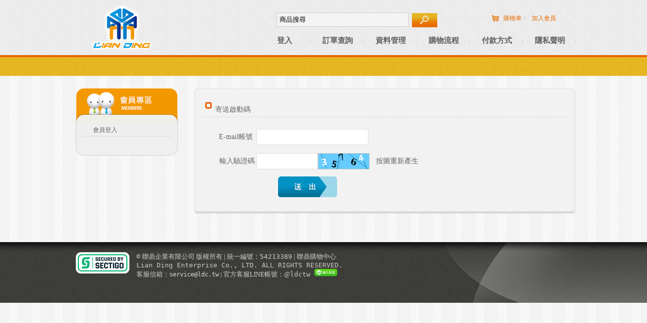

--- FILE ---
content_type: text/html; charset=UTF-8
request_url: https://www.ldc.tw/sendactive.php?6WPYYZX8_session=1d8n8q5fsqs3rjfpeqgrkh2q74
body_size: 3519
content:
<!DOCTYPE html PUBLIC "-//W3C//DTD XHTML 1.0 Transitional//EN" "http://www.w3.org/TR/xhtml1/DTD/xhtml1-transitional.dtd">
<html xmlns="http://www.w3.org/1999/xhtml">
<head>
    <meta http-equiv="Content-Type" content="text/html; charset=utf-8" />
    <meta name="keywords" content="聯鼎,購物,購物中心,男服飾,背心,內褲,飾品,鞋子,PLAYBOY,HENIS,隨身碟,行動電源,">
    <meta name="description" content="聯鼎購物中心為販售男生平價服飾及配飾、品牌男性內衣褲、3C手機配件，針對年輕族群所需要的服飾商品(衣服、褲子、背心、內褲、電腦、手機、行動電源)等商品相當齊全。">
    
    <title>寄送啟動碼</title>
    
    <!--版面的CSS-->
    <link rel="stylesheet" type="text/css" href="css/layout.css" />
    <link rel="stylesheet" type="text/css" href="css/tab.css" />
    <link rel="stylesheet" type="text/css" href="css/index-part.css" />
    <link rel="stylesheet" type="text/css" href="css/font2.css" />
    <link rel="stylesheet" type="text/css" href="css/animate-custom.css" />
    <link rel="stylesheet" type="text/css" href="css/list.css" media="all" />      
    <link rel="stylesheet" type="text/css" href="css/dropmenu.css" />
    <link rel="stylesheet" type="text/css" href="css/left_style.css" />
    <link rel="stylesheet" type="text/css" href="css/underwear.css" />
    <link rel="stylesheet" type="text/css" href="css/shopcar.css" />
    <link rel="stylesheet" type="text/css" href="css/list2.css" />
    <link rel="shortcut icon" type="image/x-icon" href="images/favicon.ico">

    <script type="text/javascript" language="javascript">
		function isEmail(theField) {
			var toTest = theField.value;
			var regDoNot = /(@.*@)|(\.\.)|(@\.)|(\.@)|(^\.)/;
			var regMust = /^[a-zA-Z0-9\-\.\_]+\@[a-zA-Z0-9\-\.]+\.([a-zA-Z]{2,3})$/;
			var ok = false ;
			if ( !regDoNot.test(toTest) && regMust.test(toTest) ) {
			ok = true ;
			}else{
			//theField.focus();
			}
			return ok;
        }
		
		function chk(f) {
			if(f.account.value == ''){
				alert('請輸入帳號!');	
				f.account.focus();
				return false;
			}else{
				if(!isEmail(f.account)){
					alert("帳號格式錯誤!");
					f.account.focus();
					return;
            	}
			}					
			$("#sendactive").submit();
		}
    </script>
    
    <script src="script/jquery-1.11.1.js"></script>
        
    <!--下拉選單專區-->
    <script type="text/javascript" src="js/dropmenu.js"></script>
</head>

<body onload="javascript:document.getElementById('captcha').src='captcha.php?time='+new Date().getTime();">

    <div id="bg2">
        <div id="wrapper_980">
        
            <div style="height:15px ; width:952px"></div>
            
            <div id="head-top">
            	<script language="javascript">
	function searchproduct(){
		var f = document.getElementById("search1");
		location.href="product3.php?pName=" + f.search_input.value;
	}
	
	function searchproduct2(e){
		e = e || window.event;  
		var keynum = e.keyCode || e.which;
		if(keynum === 13){
			var f = document.getElementById("search1");
			location.href="product3.php?pName=" + f.search_input.value;
			return false;
		}
	}
</script>

<form id="search1" name="search1" ><input type="hidden" name="LDC" value="7n2kp0snsmvi9qicfo5qdqe693" /> 
    <div class="logo"><a href="index.php?LDC=7n2kp0snsmvi9qicfo5qdqe693"><img src="images/logo.png" width="147" height="96" /></a></div>
    
    <div id="top-area" style="background:none">
        <img src="images/btn_cart.png" width="25" height="20" align="absmiddle" />
        <a href="cart1.php?LDC=7n2kp0snsmvi9qicfo5qdqe693">購物車</a>&nbsp;&nbsp;<span class="textzone09" style="vertical-align:2px">|</span>
        &nbsp;&nbsp;
                    <a href="join.php?LDC=7n2kp0snsmvi9qicfo5qdqe693">加入會員</a>	
            </div>
      
    <div style="width:575px; float:left ; text-align:right ; padding:10px 0 0 0">
        <input name="search" type="text"  size="20"  id="search_input" onfocus="javascript:if(this.value == '商品搜尋') this.value='';" onblur="if(this.value=='') this.value='商品搜尋';" onkeypress="return searchproduct2(event)" value="商品搜尋" />
        &nbsp;<span style="padding-left:0px"><a href="#" onclick="searchproduct()"><img src="images/btn_search.png" width="50" height="28" align="absmiddle" /></a></span>
    </div>
       
    <div class="navbox0">
        <div class="nav0">
            <ul class="clearfix">
                            <li class="drop-menu-effect"><a href="login.php?LDC=7n2kp0snsmvi9qicfo5qdqe693"><span>登入</span></a></li>	
                     
                <li class="drop-menu-effect"><a href="order.php?LDC=7n2kp0snsmvi9qicfo5qdqe693"><span>訂單查詢</span></a></li>       
                <li class="drop-menu-effect"><a href="order.php?LDC=7n2kp0snsmvi9qicfo5qdqe693"><span>資料管理</span></a>
                    <ul class="submenu">
                        <li><a href="pass.php?LDC=7n2kp0snsmvi9qicfo5qdqe693">密碼變更</a></li>
                        <li><a href="userinfo.php?LDC=7n2kp0snsmvi9qicfo5qdqe693">資料變更</a></li>
                        <li><a href="message.php?LDC=7n2kp0snsmvi9qicfo5qdqe693">客服留言版</a></li>
						<li><a href="offers_list.php?LDC=7n2kp0snsmvi9qicfo5qdqe693">可用優惠項目</a></li>
                                                	<li><a href="sendactive.php?LDC=7n2kp0snsmvi9qicfo5qdqe693">寄送啟動碼</a></li>
                                            </ul>
                </li>
                <li class="drop-menu-effect"> <a href="process.php?LDC=7n2kp0snsmvi9qicfo5qdqe693"><span>購物流程</span></a></li>
                <li class="drop-menu-effect"> <a href="payment.php?LDC=7n2kp0snsmvi9qicfo5qdqe693"><span>付款方式</span></a></li>
                <li class="drop-menu-effect"> <a href="privacy.php?LDC=7n2kp0snsmvi9qicfo5qdqe693"><span>隱私聲明</span></a></li>
            </ul>
        </div>
    </div>
</form>            </div><!--head-top END-->             
            
            <div style="padding:0px 0 ; width:1000px ; height:10px ; "></div>
            
            <div style="padding:5px 0 ; width:952px"></div>
            
            <form id="sendactive" name="sendactive" action="checksendactive.php" method="post"><input type="hidden" name="LDC" value="7n2kp0snsmvi9qicfo5qdqe693" />
                <div id="box_main">
                
                    <div id="left_box2">
                        <div id="leftmenu_top"><img src="images/left_member.png" width="203" height="70" /></div>
                        
                        <div id="leftmenu_back">
                            <ul class="acc" id="acc">
                                <li><h3><a href="login.php?LDC=7n2kp0snsmvi9qicfo5qdqe693">會員登入</a></h3></li>
                            </ul>  
                        </div>
                        
                        <div class="textzone06" id="leftmenu_bottom"><img src="images/left_06.png" width="203" height="25" /></div>
                    </div>
                    
                    <div id="box_product">
                        <div class="week-box">
                        
                            <div class="item_border6" style="padding:5px 0"><img src="images/icon/icon6.png" width="25" height="25" />寄送啟動碼</div>
                            
                            <div style="padding:10px 0"></div>
                            
                            <div id="form">
                                <table  border="0" cellspacing="3" cellpadding="0">
                                    <tr>
                                        <td width="100" align="right">E-mail帳號&nbsp;</td>
                                        <td width="350"><input type="text" name="account" value="" size="25" maxlength="65" /></td>
                                    </tr>
								</table>
								<table  border="0" cellspacing="3" cellpadding="0">
                                    <tr>
                                    	<td width="100" align="right" style="padding:10px 0 0 0">輸入驗證碼</td>
                                    	<td style="padding:10px 0 0 0">
                                        	<input name="captcha_code" id="captcha_code" class="word-box" type="text" style="width:110px" required pattern="\d{5}" name="captcha" size="6" maxlength="5" onkeyup="this.value = this.value.replace(/[^\d]+/g, '');">
                                            <a href="#" onclick="
                                              document.getElementById('captcha').src = 'captcha.php?' + Math.random();
                                              document.getElementById('captcha_code').value = '';
                                              return false;
                                            "><img id="captcha" src="captcha.php" width="100" height="30" border="1" alt="CAPTCHA">
                                        </td>
                                    	<td style="padding:10px 0 0 0">按圖重新產生</td>
                                    </tr>
                                </table>
                            </div>
                            
                            <div style="clear:both ; padding:10px 0 ; text-align:center ; width:415px">
                            	<a href="#" onclick="chk(document.sendactive);return false;"><img src="images/btn_send.png" width="120" height="45" /></a>
                            </div>
                        
                        </div>
                    </div>
                    
                    <div style="clear:both ; padding:30px 0"></div>
                </div>
            </form>
        
        </div><!--wrapper980-->
    </div><!-- bg-->

	<div id="bg5">
    <div id="footer_1000">
        <div id="index-webmap">
            <div class="site-01">
                <a target="_blank" href="https://secure.trust-provider.com/ttb_searcher/trustlogo?v_querytype=W&v_shortname=SC5&v_search=https://www.ldc.tw/sendactive.php&x=6&y=5">
                <img src="image/sectigo.png" style="width:106px; height:42px" />
                </a>
            </div>
            
            <div class="site-02">
                <h6><font face="monospace">©</font> 聯鼎企業有限公司 版權所有 | 統一編號：<font face="monospace">54213389</font> | 聯鼎購物中心<br /><font face="monospace">Lian Ding Enterprise Co., LTD. ALL RIGHTS RESERVED.</font><br />客服信箱：<a href="mailto:service@ldc.tw"><font face="monospace" color="#DDDDDD">service@ldc.tw</font></a> | 官方客服LINE帳號：@<font face="monospace">ldctw </font><a href="https://line.me/ti/p/~https://line.me/ti/p/%40ldctw"><img height="15" border="0" alt="加入好友" src="./images/addfriends_zh-Hant.png"></a><br></h6>
            </div>
            
            <div style="width:200px ; clear:both "><img src="images/space.gif" width="10" height="5" /></div>
        </div>
    </div>
</div>
    
</body>
</html>


--- FILE ---
content_type: text/css
request_url: https://www.ldc.tw/css/list.css
body_size: 437
content:
#jcl-demo .carousel{float:left;padding-left:0px;position:relative;visibility:hidden;left:-5000px;}
#jcl-demo .carousel>ul>li>img{width:115px;height:115px;vertical-align:middle;border-radius:5px;margin-top:0px;margin-right:15px;margin-bottom:5px;margin-left:15px;}
#jcl-demo .carousel>ul>li>p{text-align:center;}
#jcl-demo .carousel>ul>li>p>a{text-align:center;}
#jcl-demo a.prev, #jcl-demo a.next, #jcl-demo a.go{display:block;width:26px;height:30px;line-height:1;background-color:#333333;color:ghostwhite;text-decoration:none;font-family:Arial, sans-serif;font-size:25px;border-radius:8px;float:left;}
#jcl-demo a.prev.disabled, #jcl-demo a.next.disabled,
#jcl-demo a.prev.disabled:hover, #jcl-demo a.next.disabled:hover{background-color:#8d8d8d;cursor:default;}
#jcl-demo a.go.highlight{background-color:#dedede;color:#000;}
#jcl-demo a.prev{margin:50px -5px 0 0;text-indent:7px;}
#jcl-demo a.next{margin:50px 0 0 -5px;text-indent:10px;}
#jcl-demo a.prev:hover, #jcl-demo a.next:hover, #jcl-demo a.go:hover{background-color:#666666;}
#jcl-demo .externalControl button,
#jcl-demo .imageSliderExt button{margin:5px 5px 0 0;}
#jcl-demo .externalControl a.next, #jcl-demo .externalControl a.prev, #jcl-demo .externalControl a.go,
#jcl-demo .imageSliderExt a.next, #jcl-demo .imageSliderExt a.prev, #jcl-demo .imageSliderExt a.go{margin:0 5px 0 0;padding:7px 5px 0 5px;font-size:15px;text-align:center;border-radius:3px;}
#jcl-demo .widget img{cursor:pointer;}
#jcl-demo .mid{margin-left:50px;width:400px;height:300px;}
#jcl-demo .vertical{margin-left:170px;}
#jcl-demo .imageSlider .carousel>ul>li>img,
#jcl-demo .imageSliderExt .carousel>ul>li>img{width:400px;height:300px;}
#jcl-demo .imageSlider .carousel>ul>li>p,
#jcl-demo .imageSliderExt .carousel>ul>li>p{width:380px;height:280px;}
.clear{clear:both;}

--- FILE ---
content_type: text/css
request_url: https://www.ldc.tw/css/dropmenu.css
body_size: 622
content:
*{margin:0;padding:0;list-style-type:none;}
a,img{border:0;}
a,a:visited{color:#5e5e5e; text-decoration:none;}
a:hover{color:#333;text-decoration:underline;}
/* navbox */
.navbox0,.nav0 li,.nav0 li.current a,.nav0 li.selected a span,.nav0 li a.selected,.nav0 li a.selected span{
}
.navbox0{
	height: 42px;
	background-position: 0 -138px;
	background-repeat: repeat-x;
	z-index: 9;
	float: right;
	margin-top: 0px;
	position: relative;
}
.nav0{
	width: 630px;
	margin: 0 auto;
}
.nav0 li{
	float: left;
	height: 42px;
	position: relative;
	width: 105px;
	background-image: url(../images/icon/line.png);
}
.nav0 li.last{background:none;}
.nav0 li a{
	float: left;
	display: block;
	overflow: hidden;
	padding-top: 0;
	padding-right: 0;
	padding-bottom: 0;
	text-align: center;
	line-height: 40px;
}
.nav0 li a span{
	float: left;
	display: block;
	line-height: 40px;
	font-size: 15px;
	color: #5f5f5f;
	cursor: pointer;
	width: 105px;
	text-align: center;
	height: 42px;
	font-weight: bold;
}
.nav0 li.selected a,.nav0 li a.selected{
	background-position:0 -11px;
	text-decoration:none;
}
.nav0 li.selected a span,.nav0 li a.selected span{
	background-position: 100% -11px;
	color: #0292c4;
}
.nav0 li.selected .submenu{display:block;}
.nav0 li .submenu{
	display: none;
	position: absolute;
	top: 42px;
	left: 0px;
}
.nav0 li .submenu{
	width: 105px;
	border-top-width: 0px;
	border-right-width: 1px;
	border-bottom-width: 1px;
	border-left-width: 1px;
	border-top-style: solid;
	border-right-style: solid;
	border-bottom-style: solid;
	border-left-style: solid;
	border-top-color: #FFF;
	border-right-color: #FFF;
	border-bottom-color: #FFF;
	border-left-color: #FFF;
	padding-top: 0;
	padding-right: 0px;
	padding-bottom: 0px;
	padding-left: 0px;
	background-color: #d0e7ef;
}

.nav0 li .submenu{
-webkit-border-radius: 5px 5px 5px 5px;	
-moz-border-radius:5px 5px 5px 5px;
border-radius: 5px 5px 5px 5px;
}

.nav0 li .submenu li{
	float: none;
	padding: 0;
	background: none;
	height: auto;
}
.nav0 li .submenu li.last{border:none;}

.nav0 li .submenu li a{
	font-family: "微軟正黑體";
	float: none;
	padding: 0;
	text-align: center;
	height: 42px;
	line-height: 42px;
	background: none;
	color: #888888;
	font-size: 15px;
}
.nav0 li .submenu li a:hover{
	background-color: #0292C4;
	color: #FFFFFF;
}


--- FILE ---
content_type: text/css
request_url: https://www.ldc.tw/css/left_style.css
body_size: 430
content:
* {margin:0; padding:0}
code {
}

#options {
	width:160px;
	text-align:right;
	color:#9ac1c9;
	margin-top: 20px;
	margin-right: auto;
	margin-bottom: 20px;
	margin-left: auto;
}
#options a {text-decoration:none; color:#9ac1c9}
#options a:hover {color:#033}

#acc {
	width:135px;
	list-style:none;
	color:#033;
	margin-top: 0;
	margin-bottom: 0px;
	margin-left: 0px;
}
#acc h3 {
	width: 155px;
	cursor: pointer;
	padding-left: 20px;
	color: #2f88c0;
	font-size: 12px;
	border-bottom-width: 1px;
	border-bottom-style: dashed;
	border-top-color: #CCC;
	border-right-color: #CCC;
	border-bottom-color: #CCC;
	border-left-color: #CCC;
	height: 20px;
}
#acc span a{
	width: 155px;
	padding-left: 20px;
	color: #777777;
	font-size: 12px;
	border-bottom-width: 1px;
	border-bottom-style: dashed;
	border-top-color: #CCC;
	border-right-color: #CCC;
	border-bottom-color: #CCC;
	border-left-color: #CCC;
	display: block;
	height: 23px;
	padding-top: 7px;
	background-image: url(../images/icon/icon_menu.png);
	background-position: right;
	background-repeat: no-repeat;
}

#acc h3:hover {
	color: #44B5DF;
}
#acc h3 a {
	color: #666666;
	font-size: 12px;
}
#acc h3 a:hover {
	color: #44B5DF;
}


#acc .acc-section {
	overflow: hidden;
	width: 180px;
}
#acc .acc-content {
	width: 140px;
	padding: 10px;
	background: #fff
}

#nested {width:160px; list-style:none; color:#033; margin-bottom:15px}
#nested h3 {
	width: 160px;
	padding: 6px 6px 8px;
	font-weight: bold;
	margin-top: 5px;
	cursor: pointer;
	background: url(images/header.gif)
}
#nested h3:hover {background:url(images/header_over.gif)}
#nested .acc-section {
	overflow: hidden;
	background: #fff;
}
#nested .acc-content {width:160px; padding:15px; border-top:none; background:#fff}
#nested .acc-selected {background:url(images/header_over.gif)}


--- FILE ---
content_type: text/css
request_url: https://www.ldc.tw/css/underwear.css
body_size: 1230
content:
#minic_slider{
	position: relative;
	z-index: 1;
	border: 3px solid #FFFFFF;
	margin-top: 0px;
}.nivoSlider{position:relative;width:100%;height:auto;overflow:hidden;min-height:inherit !important}.nivoSlider img{position:absolute;top:0;left:0;max-width:none}.nivo-main-image{display:block !important;position:relative !important;width:100% !important}.nivoSlider a.nivo-imageLink{display:none;position:absolute;top:0;left:0;width:100%;height:100%;border:0;padding:0;margin:0;z-index:10;background:white;filter:alpha(opacity=0);opacity:0}.nivo-slice{display:block;position:absolute;z-index:5;height:100%;top:0}.nivo-box{display:block;position:absolute;z-index:5;overflow:hidden}.nivo-box img{display:block}.nivo-caption{
	display: none;
	position: absolute;
	left: 15%;
	top: 20%;
	width: 30%;
	z-index: 8;
	overflow: hidden;
	-webkit-box-sizing: border-box;
	-moz-box-sizing: border-box;
	box-sizing: border-box;
	text-align: center
}.nivo-caption h2{
	font-family: "微軟正黑體";
	font-size: 26px;
	line-height: 1em;
	color: #41A6C3;
	text-transform: none;
	font-weight: bold;
	margin: 0 0 8px;
}.nivo-caption h2 strong{
	display: block;
	color: #333;
	margin-top: 10px
}.nivo-caption h3,.nivo-caption p{display:none}.nivo-caption span{
	display: block;
	font-weight: normal;
	font-size: 18px;
	line-height: 26px;
	color: #FFF;
	text-transform: uppercase;
	font-family: '微軟正黑體';
}.nivo-caption a{display:inline !important}.nivo-html-caption{display:none}.nivo-directionNav a{position:absolute;top:45%;z-index:100;cursor:pointer}.nivo-prevNav{left:0}.nivo-nextNav{right:0}.nivo-controlNav{text-align:center}.nivo-controlNav a{cursor:pointer}.nivo-controlNav a.active{font-weight:bold}.theme-default .nivoSlider{position:relative;background-image:url(../images/loading.gif);background-repeat:no-repeat;background-position:50% 50%;margin:0 auto}.theme-default .nivoSlider img{display:none;position:absolute;top:0;left:0}.theme-default .nivoSlider a{display:block;border:0}.theme-default .nivo-controlNav{
	text-align: center;
	position: absolute;
	left: 50%;
	z-index: 102;
	top: 280px;
}.theme-default .nivo-controlNav a{
	display: inline-block;
	width: 16px;
	height: 22px;
	text-indent: -9999px;
	border: 0;
	background-image: url(bullets.png);
	background-repeat: no-repeat;
	float: left;
	margin-top: 0;
	margin-right: 4px;
	margin-bottom: 0;
	margin-left: 4px;
}
.theme-default .nivo-controlNav a.active,.theme-default .nivo-controlNav a:hover{
	background-position:0 -22px;
	}
.theme-default .nivo-directionNav a{
	display: block;
	width: 35px;
	height: 50px;
	font-size: 0;
	line-height: 0;
	text-align: center;
	border: 0;
	-o-transition: all 200ms ease-in-out;
	top: 40%;
	margin-top: 0px;
	background-image: url(arrows.png);
	background-repeat: no-repeat;
}
.theme-default .nivo-directionNav a:hover {
	display: block;
	width: 35px;
	height: 50px;
	font-size: 0;
	line-height: 0;
	text-align: center;
	border: 0;
	-o-transition: all 200ms ease-in-out;
	top: 40%;
	margin-top: 0px;
	background-image: url(arrows2.png);
	background-repeat: no-repeat;
}

.theme-default a.nivo-nextNav{
	background-position: -30px 0;
	right: 15px;
}
	
.theme-default .nivo-directionNav a:before{
	display: block;
	text-indent: 0;
	font-family: Verdana, Geneva, sans-serif;
	font-size: 21px;
	line-height: 35px;
	color: #333
}
.theme-default .nivo-directionNav a:hover:before{color:#7ec440}.theme-default a.nivo-nextNav:before{


}.theme-default a.nivo-prevNav{left:20px}.theme-default .nivo-caption{font-family:Helvetica,Arial,sans-serif}.theme-default .nivo-controlNav.nivo-thumbs-enabled{width:100%}.theme-default .nivo-controlNav.nivo-thumbs-enabled a{width:auto;height:auto;background:none;margin-bottom:5px}.theme-default .nivo-controlNav.nivo-thumbs-enabled a:hover,.theme-default .nivo-controlNav.nivo-thumbs-enabled a.active{webkit-box-shadow:0 0 3px 1px rgba(0,0,0,0.8);box-shadow:0 0 3px 1px rgba(0,0,0,0.8)}.theme-default .nivo-controlNav.nivo-thumbs-enabled img{display:block;width:120px;height:auto}body.instant_search #minic_slider{display:none}@media (max-width:1199px){.theme-default .nivo-controlNav{margin-left:-230px}}@media (max-width:991px){.nivo-caption span{
	display: block;
	font-size: 18px;
}.nivo-caption h2{
	font-size: 26px
}.theme-default .nivo-controlNav{margin-left:-170px}}@media (max-width:767px){.theme-default .nivo-controlNav{display:none}}@media (max-width:645px){}@media (max-width:480px){.theme-default a.nivo-prevNav{left:0}.theme-default a.nivo-nextNav{right:0}


--- FILE ---
content_type: text/css
request_url: https://www.ldc.tw/css/list2.css
body_size: 785
content:
/* scrolltab */
.scrolltab{
	position: relative;
	width: 370px;
	float: left;
}
.scrolltab .ulBigPic{
	width: 370px;
	height: 320px;
	overflow: hidden;
	padding-bottom: 15px;
}
.scrolltab .ulBigPic li{
	width: 350px;
	height: 340px;
	display: none;
}
.scrolltab .ulBigPic .liSelected{display:block;}
.scrolltab .ulBigPic img{
	padding: 0px;
	background-color: #FFF;
}
.scrolltab .ulBigPic .sPic{
	width: 570px;
	float: left;
	overflow: hidden;
}
.scrolltab .ulBigPic .sSideBox{width:290px;float:right;overflow:hidden;}
.scrolltab .sSideBox span{
	width: 290px;
	display: block;
	overflow: hidden;
}
.scrolltab .ulBigPic .sTitle{height:32px;line-height:32px;font-size:14px;font-weight:700;color:#333;}
.scrolltab .ulBigPic .sIntro{line-height:24px;color:#666;word-wrap:break-word;word-break:break-all;}
.scrolltab .ulBigPic .sMore{height:24px;line-height:24px;}
.scrolltab .ulBigPic .sMore a{
	color: #0033CC;
}
.scrolltab .ulBigPic .sTitle a{color:#333;}
.scrolltab .ulBigPic .sTitle a:hover{
	color: #FF9E05;
}
.scrolltab .sLeftBtnA,.scrolltab .sLeftBtnASel,.scrolltab .sLeftBtnABan,.scrolltab .sRightBtnA,.scrolltab .sRightBtnASel,.scrolltab .sRightBtnABan{
	width: 38px;
	height: 86px;
	display: block;
	position: absolute;
	top: 190px;
	background: url(../images/bgArt.png) no-repeat;
}
.scrolltab .sLeftBtnA,.scrolltab .sLeftBtnASel,.scrolltab .sRightBtnA,.scrolltab .sRightBtnASel{cursor:pointer;}
.scrolltab .sLeftBtnA,.scrolltab .sLeftBtnASel,.scrolltab .sLeftBtnABan{
	left: 10px;
}
.scrolltab .sLeftBtnA{background-position:-5px -2px;}
.scrolltab .sLeftBtnASel{background-position:-80px 0;}
.scrolltab .sLeftBtnABan{background-position:-161px 0;}
.scrolltab .sRightBtnA,.scrolltab .sRightBtnASel,.scrolltab .sRightBtnABan{
	left: 400px;
}
.scrolltab .sRightBtnA{background-position:-36px 0;}
.scrolltab .sRightBtnASel{background-position:-116px 0;}
.scrolltab .sRightBtnABan{background-position:-192px 0;}
.scrolltab .dSmallPicBox{
	width: 320px;
	height: 70px;
	position: relative;
}
.scrolltab .dSmallPic{
	width: 275px;
	height: 70px;
	position: absolute;
	left: 0px;
	top: 0px;
	overflow: hidden;
}
.scrolltab .dSmallPic ul{position:absolute;}
.scrolltab .dSmallPic li{
	width: 55px;
	height: 55px;
	border: 1px solid #fff;
	float: left;
	display: inline;
	cursor: pointer;
	overflow: hidden;
	padding: 3px;
}
.scrolltab .dSmallPic .sPic{
	width: 55px;
	height: 55px;
	display: block;
}
.scrolltab .dSmallPic .sPic img{
	padding: 2px;
}
.scrolltab .dSmallPic .sTitle{
	width: 60px;
	height: 30px;
	line-height: 30px;
	display: block;
	text-align: center;
	color: #333;
	overflow: hidden;
}
.scrolltab .dSmallPic .liSelected{
	border-top-color: #55BBDF;
	border-right-color: #55BBDF;
	border-bottom-color: #55BBDF;
	border-left-color: #55BBDF;
}
.scrolltab .dSmallPic .liSelected .sPic img{border-color:#fff;}
.scrolltab .sLeftBtnB,.scrolltab .sLeftBtnBSel,.scrolltab .sLeftBtnBBan,.scrolltab .sRightBtnB,.scrolltab .sRightBtnBSel,.scrolltab .sRightBtnBBan{
	width: 21px;
	height: 58px;
	display: block;
	position: absolute;
	top: 0px;
	background-image: url(../images/bgArt.png);
	background-repeat: no-repeat;
}
.scrolltab .sLeftBtnB,.scrolltab .sLeftBtnBSel,.scrolltab .sRightBtnB,.scrolltab .sRightBtnBSel{cursor:pointer;}
.scrolltab .sLeftBtnB,.scrolltab .sLeftBtnBSel,.scrolltab .sLeftBtnBBan{
	left: 0px;
}
.scrolltab .sLeftBtnB{background-position:0 -87px;}
.scrolltab .sLeftBtnBSel{background-position:-36px -87px;}
.scrolltab .sLeftBtnBBan{background-position:-73px -87px;}
.scrolltab .sRightBtnB,.scrolltab .sRightBtnBSel,.scrolltab .sRightBtnBBan{right:0px;}
.scrolltab .sRightBtnB{background-position:-16px -87px;}
.scrolltab .sRightBtnBSel{background-position:-52px -87px;}
.scrolltab .sRightBtnBBan{background-position:-88px -87px;}


--- FILE ---
content_type: application/javascript; charset=utf-8
request_url: https://www.ldc.tw/js/dropmenu.js
body_size: 364
content:
function dropMenu(obj){
	$(obj).each(function(){
		var theSpan = $(this);
		var theMenu = theSpan.find(".submenu");
		var tarHeight = theMenu.height();
		theMenu.css({height:0,opacity:0});
		theSpan.hover(
			function(){
				$(this).addClass("selected");
				theMenu.stop().show().animate({height:tarHeight,opacity:1},600);
			},
			function(){
				$(this).removeClass("selected");
				theMenu.stop().animate({height:0,opacity:0},400,function(){
					$(this).css({display:"none"});
				});
			}
		);
	});
}

$(document).ready(function(){
	
	dropMenu(".drop-menu-effect");

});